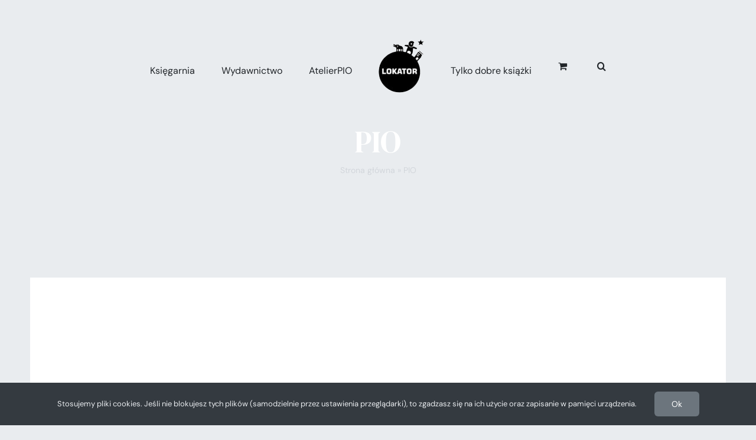

--- FILE ---
content_type: text/css
request_url: https://lokatormedia.pl/wp-content/themes/Invisio-Avada/style.css?ver=6.4.7
body_size: 162
content:
/*
Theme Name: Invisio - Avada
Description: Motyw pokrewny dla Lokator Media
Author: Invisio
Author URI: https://invisio.digital
Template: Avada
Version: 1.0.0
Text Domain:  Avada
*/